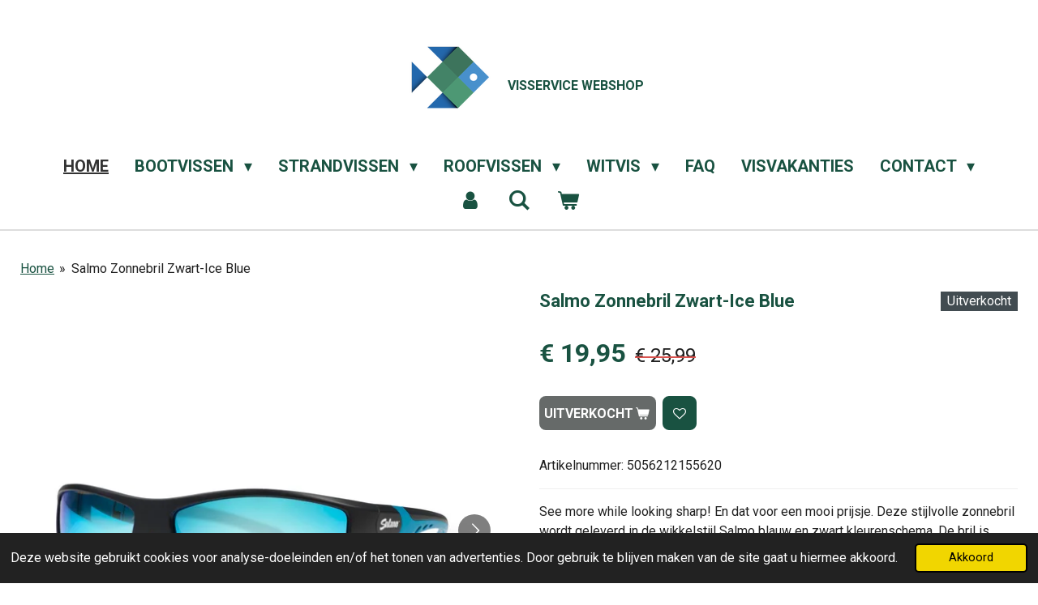

--- FILE ---
content_type: text/html; charset=UTF-8
request_url: https://www.visservicewebshop.nl/product/10395468/salmo-zonnebril-zwart-ice-blue
body_size: 16843
content:
<!DOCTYPE html>
<html lang="nl">
    <head>
        <meta http-equiv="Content-Type" content="text/html; charset=utf-8">
        <meta name="viewport" content="width=device-width, initial-scale=1.0, maximum-scale=5.0">
        <meta http-equiv="X-UA-Compatible" content="IE=edge">
        <link rel="canonical" href="https://www.visservicewebshop.nl/product/10395468/salmo-zonnebril-zwart-ice-blue">
        <link rel="sitemap" type="application/xml" href="https://www.visservicewebshop.nl/sitemap.xml">
        <meta property="og:title" content="Salmo Zonnebril Zwart-Ice Blue | Visservice Webshop">
        <meta property="og:url" content="https://www.visservicewebshop.nl/product/10395468/salmo-zonnebril-zwart-ice-blue">
        <base href="https://www.visservicewebshop.nl/">
        <meta name="description" property="og:description" content="See more while looking sharp! En dat voor een mooi prijsje. Deze stijlvolle zonnebril wordt geleverd in de wikkelstijl Salmo blauw en zwart kleurenschema. De bril is voorzien van TAC gepolariseerde, slagvaste lenzen in ijsblauwe afwerking en biedt UV400 bescherming. Het geheel wordt geleverd met microvezel schoonmaakdoekjein een EVA-beschermhoes&amp;nbsp;">
                <script nonce="a5185185b47b25e3a3553da9387ad40f">
            
            window.JOUWWEB = window.JOUWWEB || {};
            window.JOUWWEB.application = window.JOUWWEB.application || {};
            window.JOUWWEB.application = {"backends":[{"domain":"jouwweb.nl","freeDomain":"jouwweb.site"},{"domain":"webador.com","freeDomain":"webadorsite.com"},{"domain":"webador.de","freeDomain":"webadorsite.com"},{"domain":"webador.fr","freeDomain":"webadorsite.com"},{"domain":"webador.es","freeDomain":"webadorsite.com"},{"domain":"webador.it","freeDomain":"webadorsite.com"},{"domain":"jouwweb.be","freeDomain":"jouwweb.site"},{"domain":"webador.ie","freeDomain":"webadorsite.com"},{"domain":"webador.co.uk","freeDomain":"webadorsite.com"},{"domain":"webador.at","freeDomain":"webadorsite.com"},{"domain":"webador.be","freeDomain":"webadorsite.com"},{"domain":"webador.ch","freeDomain":"webadorsite.com"},{"domain":"webador.ch","freeDomain":"webadorsite.com"},{"domain":"webador.mx","freeDomain":"webadorsite.com"},{"domain":"webador.com","freeDomain":"webadorsite.com"},{"domain":"webador.dk","freeDomain":"webadorsite.com"},{"domain":"webador.se","freeDomain":"webadorsite.com"},{"domain":"webador.no","freeDomain":"webadorsite.com"},{"domain":"webador.fi","freeDomain":"webadorsite.com"},{"domain":"webador.ca","freeDomain":"webadorsite.com"},{"domain":"webador.ca","freeDomain":"webadorsite.com"},{"domain":"webador.pl","freeDomain":"webadorsite.com"},{"domain":"webador.com.au","freeDomain":"webadorsite.com"},{"domain":"webador.nz","freeDomain":"webadorsite.com"}],"editorLocale":"nl-NL","editorTimezone":"Europe\/Amsterdam","editorLanguage":"nl","analytics4TrackingId":"G-E6PZPGE4QM","analyticsDimensions":[],"backendDomain":"www.jouwweb.nl","backendShortDomain":"jouwweb.nl","backendKey":"jouwweb-nl","freeWebsiteDomain":"jouwweb.site","noSsl":false,"build":{"reference":"a8e82f1"},"linkHostnames":["www.jouwweb.nl","www.webador.com","www.webador.de","www.webador.fr","www.webador.es","www.webador.it","www.jouwweb.be","www.webador.ie","www.webador.co.uk","www.webador.at","www.webador.be","www.webador.ch","fr.webador.ch","www.webador.mx","es.webador.com","www.webador.dk","www.webador.se","www.webador.no","www.webador.fi","www.webador.ca","fr.webador.ca","www.webador.pl","www.webador.com.au","www.webador.nz"],"assetsUrl":"https:\/\/assets.jwwb.nl","loginUrl":"https:\/\/www.jouwweb.nl\/inloggen","publishUrl":"https:\/\/www.jouwweb.nl\/v2\/website\/1498310\/publish-proxy","adminUserOrIp":false,"pricing":{"plans":{"lite":{"amount":"700","currency":"EUR"},"pro":{"amount":"1200","currency":"EUR"},"business":{"amount":"2400","currency":"EUR"}},"yearlyDiscount":{"price":{"amount":"4800","currency":"EUR"},"ratio":0.17,"percent":"17%","discountPrice":{"amount":"4800","currency":"EUR"},"termPricePerMonth":{"amount":"2400","currency":"EUR"},"termPricePerYear":{"amount":"24000","currency":"EUR"}}},"hcUrl":{"add-product-variants":"https:\/\/help.jouwweb.nl\/hc\/nl\/articles\/28594307773201","basic-vs-advanced-shipping":"https:\/\/help.jouwweb.nl\/hc\/nl\/articles\/28594268794257","html-in-head":"https:\/\/help.jouwweb.nl\/hc\/nl\/articles\/28594336422545","link-domain-name":"https:\/\/help.jouwweb.nl\/hc\/nl\/articles\/28594325307409","optimize-for-mobile":"https:\/\/help.jouwweb.nl\/hc\/nl\/articles\/28594312927121","seo":"https:\/\/help.jouwweb.nl\/hc\/nl\/sections\/28507243966737","transfer-domain-name":"https:\/\/help.jouwweb.nl\/hc\/nl\/articles\/28594325232657","website-not-secure":"https:\/\/help.jouwweb.nl\/hc\/nl\/articles\/28594252935825"}};
            window.JOUWWEB.brand = {"type":"jouwweb","name":"JouwWeb","domain":"JouwWeb.nl","supportEmail":"support@jouwweb.nl"};
                    
                window.JOUWWEB = window.JOUWWEB || {};
                window.JOUWWEB.websiteRendering = {"locale":"nl-NL","timezone":"Europe\/Amsterdam","routes":{"api\/upload\/product-field":"\/_api\/upload\/product-field","checkout\/cart":"\/winkelwagen","payment":"\/bestelling-afronden\/:publicOrderId","payment\/forward":"\/bestelling-afronden\/:publicOrderId\/forward","public-order":"\/bestelling\/:publicOrderId","checkout\/authorize":"\/winkelwagen\/authorize\/:gateway","wishlist":"\/verlanglijst"}};
                                                    window.JOUWWEB.website = {"id":1498310,"locale":"nl-NL","enabled":true,"title":"Visservice Webshop","hasTitle":true,"roleOfLoggedInUser":null,"ownerLocale":"nl-NL","plan":"business","freeWebsiteDomain":"jouwweb.site","backendKey":"jouwweb-nl","currency":"EUR","defaultLocale":"nl-NL","url":"https:\/\/www.visservicewebshop.nl\/","homepageSegmentId":5621936,"category":"webshop","isOffline":false,"isPublished":true,"locales":["nl-NL"],"allowed":{"ads":false,"credits":true,"externalLinks":true,"slideshow":true,"customDefaultSlideshow":true,"hostedAlbums":true,"moderators":true,"mailboxQuota":10,"statisticsVisitors":true,"statisticsDetailed":true,"statisticsMonths":-1,"favicon":true,"password":true,"freeDomains":0,"freeMailAccounts":1,"canUseLanguages":false,"fileUpload":true,"legacyFontSize":false,"webshop":true,"products":-1,"imageText":false,"search":true,"audioUpload":true,"videoUpload":5000,"allowDangerousForms":false,"allowHtmlCode":true,"mobileBar":true,"sidebar":true,"poll":false,"allowCustomForms":true,"allowBusinessListing":true,"allowCustomAnalytics":true,"allowAccountingLink":true,"digitalProducts":true,"sitemapElement":false},"mobileBar":{"enabled":true,"theme":"accent","email":{"active":true,"value":"info@visservicewebshop.nl"},"location":{"active":false},"phone":{"active":true,"value":"+31228782506"},"whatsapp":{"active":false},"social":{"active":false,"network":"facebook"}},"webshop":{"enabled":true,"currency":"EUR","taxEnabled":true,"taxInclusive":true,"vatDisclaimerVisible":false,"orderNotice":"<p>Indien je speciale wensen hebt kun je deze doorgeven via het Opmerkingen-veld in de laatste stap.<\/p>","orderConfirmation":null,"freeShipping":true,"freeShippingAmount":"100.00","shippingDisclaimerVisible":false,"pickupAllowed":true,"couponAllowed":true,"detailsPageAvailable":true,"socialMediaVisible":true,"termsPage":5846555,"termsPageUrl":"\/algemene-voorwaarden","extraTerms":null,"pricingVisible":true,"orderButtonVisible":true,"shippingAdvanced":true,"shippingAdvancedBackEnd":true,"soldOutVisible":false,"backInStockNotificationEnabled":false,"canAddProducts":true,"nextOrderNumber":20260007,"allowedServicePoints":[],"sendcloudConfigured":false,"sendcloudFallbackPublicKey":"a3d50033a59b4a598f1d7ce7e72aafdf","taxExemptionAllowed":false,"invoiceComment":null,"emptyCartVisible":true,"minimumOrderPrice":null,"productNumbersEnabled":true,"wishlistEnabled":true,"hideTaxOnCart":false},"isTreatedAsWebshop":true};                            window.JOUWWEB.cart = {"products":[],"coupon":null,"shippingCountryCode":null,"shippingChoice":null,"breakdown":[]};                            window.JOUWWEB.scripts = ["website-rendering\/webshop"];                        window.parent.JOUWWEB.colorPalette = window.JOUWWEB.colorPalette;
        </script>
                    <meta name="robots" content="noindex,nofollow">
                <title>Salmo Zonnebril Zwart-Ice Blue | Visservice Webshop</title>
                                            <link href="https://primary.jwwb.nl/public/z/x/g/temp-muvzsajinvgvsbmixghq/touch-icon-iphone.png?bust=1605031090" rel="apple-touch-icon" sizes="60x60">                                                <link href="https://primary.jwwb.nl/public/z/x/g/temp-muvzsajinvgvsbmixghq/touch-icon-ipad.png?bust=1605031090" rel="apple-touch-icon" sizes="76x76">                                                <link href="https://primary.jwwb.nl/public/z/x/g/temp-muvzsajinvgvsbmixghq/touch-icon-iphone-retina.png?bust=1605031090" rel="apple-touch-icon" sizes="120x120">                                                <link href="https://primary.jwwb.nl/public/z/x/g/temp-muvzsajinvgvsbmixghq/touch-icon-ipad-retina.png?bust=1605031090" rel="apple-touch-icon" sizes="152x152">                                                <link href="https://primary.jwwb.nl/public/z/x/g/temp-muvzsajinvgvsbmixghq/favicon.png?bust=1605031090" rel="shortcut icon">                                                <link href="https://primary.jwwb.nl/public/z/x/g/temp-muvzsajinvgvsbmixghq/favicon.png?bust=1605031090" rel="icon">                                        <meta property="og:image" content="https&#x3A;&#x2F;&#x2F;primary.jwwb.nl&#x2F;public&#x2F;z&#x2F;x&#x2F;g&#x2F;temp-muvzsajinvgvsbmixghq&#x2F;y6xthh&#x2F;20210601145100-d6d84e1d.jpg&#x3F;enable-io&#x3D;true&amp;enable&#x3D;upscale&amp;fit&#x3D;bounds&amp;width&#x3D;1200">
                    <meta property="og:image" content="https&#x3A;&#x2F;&#x2F;primary.jwwb.nl&#x2F;public&#x2F;z&#x2F;x&#x2F;g&#x2F;temp-muvzsajinvgvsbmixghq&#x2F;9lzsmu&#x2F;20210601144832-6ad6d9f6.jpg&#x3F;enable-io&#x3D;true&amp;enable&#x3D;upscale&amp;fit&#x3D;bounds&amp;width&#x3D;1200">
                    <meta property="og:image" content="https&#x3A;&#x2F;&#x2F;primary.jwwb.nl&#x2F;public&#x2F;z&#x2F;x&#x2F;g&#x2F;temp-muvzsajinvgvsbmixghq&#x2F;n0t3id&#x2F;20210601145345-b903b12b.jpg&#x3F;enable-io&#x3D;true&amp;enable&#x3D;upscale&amp;fit&#x3D;bounds&amp;width&#x3D;1200">
                    <meta property="og:image" content="https&#x3A;&#x2F;&#x2F;primary.jwwb.nl&#x2F;public&#x2F;z&#x2F;x&#x2F;g&#x2F;temp-muvzsajinvgvsbmixghq&#x2F;i2qmxb&#x2F;20210601145449-b7f29b9e.jpg&#x3F;enable-io&#x3D;true&amp;enable&#x3D;upscale&amp;fit&#x3D;bounds&amp;width&#x3D;1200">
                    <meta property="og:image" content="https&#x3A;&#x2F;&#x2F;primary.jwwb.nl&#x2F;public&#x2F;z&#x2F;x&#x2F;g&#x2F;temp-muvzsajinvgvsbmixghq&#x2F;dq0vgh&#x2F;ideal-logo-1024.png">
                    <meta property="og:image" content="https&#x3A;&#x2F;&#x2F;primary.jwwb.nl&#x2F;public&#x2F;z&#x2F;x&#x2F;g&#x2F;temp-muvzsajinvgvsbmixghq&#x2F;0gudg2&#x2F;Thuiswinkel_Waarborg_Kleur_Horizontaal.png">
                                    <meta name="twitter:card" content="summary_large_image">
                        <meta property="twitter:image" content="https&#x3A;&#x2F;&#x2F;primary.jwwb.nl&#x2F;public&#x2F;z&#x2F;x&#x2F;g&#x2F;temp-muvzsajinvgvsbmixghq&#x2F;y6xthh&#x2F;20210601145100-d6d84e1d.jpg&#x3F;enable-io&#x3D;true&amp;enable&#x3D;upscale&amp;fit&#x3D;bounds&amp;width&#x3D;1200">
                                                    <!-- Google Tag Manager -->
<script>(function(w,d,s,l,i){w[l]=w[l]||[];w[l].push({'gtm.start':
new Date().getTime(),event:'gtm.js'});var f=d.getElementsByTagName(s)[0],
j=d.createElement(s),dl=l!='dataLayer'?'&l='+l:'';j.async=true;j.src=
'https://www.googletagmanager.com/gtm.js?id='+i+dl;f.parentNode.insertBefore(j,f);
})(window,document,'script','dataLayer','GTM-PNJTFVF');</script><!-- End Google Tag Manager --><meta name="google-site-verification" content="3mkX7ydxPnggDlDWgCgc9kic-aPpKgt5BYM-hzg_zWg">                            <script src="https://www.googletagmanager.com/gtag/js?id=UA-181357932-1" nonce="a5185185b47b25e3a3553da9387ad40f" data-turbo-track="reload" async></script>
<script src="https://plausible.io/js/script.manual.js" nonce="a5185185b47b25e3a3553da9387ad40f" data-turbo-track="reload" defer data-domain="shard10.jouwweb.nl"></script>
<link rel="stylesheet" type="text/css" href="https://gfonts.jwwb.nl/css?display=fallback&amp;family=Roboto%3A400%2C700%2C400italic%2C700italic" nonce="a5185185b47b25e3a3553da9387ad40f" data-turbo-track="dynamic">
<script src="https://assets.jwwb.nl/assets/build/website-rendering/nl-NL.js?bust=af8dcdef13a1895089e9" nonce="a5185185b47b25e3a3553da9387ad40f" data-turbo-track="reload" defer></script>
<script src="https://assets.jwwb.nl/assets/website-rendering/runtime.cee983c75391f900fb05.js?bust=4ce5de21b577bc4120dd" nonce="a5185185b47b25e3a3553da9387ad40f" data-turbo-track="reload" defer></script>
<script src="https://assets.jwwb.nl/assets/website-rendering/812.881ee67943804724d5af.js?bust=78ab7ad7d6392c42d317" nonce="a5185185b47b25e3a3553da9387ad40f" data-turbo-track="reload" defer></script>
<script src="https://assets.jwwb.nl/assets/website-rendering/main.6f3b76e6daa809beb5d3.js?bust=4fe49ad11687c7986bba" nonce="a5185185b47b25e3a3553da9387ad40f" data-turbo-track="reload" defer></script>
<link rel="preload" href="https://assets.jwwb.nl/assets/website-rendering/styles.b83234e565c3f5d36f30.css?bust=04d802c8a3278e841c1d" as="style">
<link rel="preload" href="https://assets.jwwb.nl/assets/website-rendering/fonts/icons-website-rendering/font/website-rendering.woff2?bust=bd2797014f9452dadc8e" as="font" crossorigin>
<link rel="preconnect" href="https://gfonts.jwwb.nl">
<link rel="stylesheet" type="text/css" href="https://assets.jwwb.nl/assets/website-rendering/styles.b83234e565c3f5d36f30.css?bust=04d802c8a3278e841c1d" nonce="a5185185b47b25e3a3553da9387ad40f" data-turbo-track="dynamic">
<link rel="preconnect" href="https://assets.jwwb.nl">
<link rel="preconnect" href="https://www.google-analytics.com">
<link rel="stylesheet" type="text/css" href="https://primary.jwwb.nl/public/z/x/g/temp-muvzsajinvgvsbmixghq/style.css?bust=1768827348" nonce="a5185185b47b25e3a3553da9387ad40f" data-turbo-track="dynamic">    </head>
    <body
        id="top"
        class="jw-is-no-slideshow jw-header-is-image-text jw-is-segment-product jw-is-frontend jw-is-no-sidebar jw-is-no-messagebar jw-is-no-touch-device jw-is-no-mobile"
                                    data-jouwweb-page="10395468"
                                                data-jouwweb-segment-id="10395468"
                                                data-jouwweb-segment-type="product"
                                                data-template-threshold="960"
                                                data-template-name="fresh"
                            itemscope
        itemtype="https://schema.org/Product"
    >
                                    <meta itemprop="url" content="https://www.visservicewebshop.nl/product/10395468/salmo-zonnebril-zwart-ice-blue">
        <a href="#main-content" class="jw-skip-link">
            Ga direct naar de hoofdinhoud        </a>
        <div class="jw-background"></div>
        <div class="jw-body">
            <div class="jw-mobile-menu jw-mobile-is-text js-mobile-menu">
            <button
            type="button"
            class="jw-mobile-menu__button jw-mobile-toggle"
            aria-label="Open / sluit menu"
        >
            <span class="jw-icon-burger"></span>
        </button>
        <div class="jw-mobile-header jw-mobile-header--image-text">
        <a            class="jw-mobile-header-content"
                            href="/"
                        >
                            <img class="jw-mobile-logo jw-mobile-logo--square" src="https://primary.jwwb.nl/public/z/x/g/temp-muvzsajinvgvsbmixghq/1si6zu/image-17.png?enable-io=true&amp;enable=upscale&amp;height=70" srcset="https://primary.jwwb.nl/public/z/x/g/temp-muvzsajinvgvsbmixghq/1si6zu/image-17.png?enable-io=true&amp;enable=upscale&amp;height=70 1x, https://primary.jwwb.nl/public/z/x/g/temp-muvzsajinvgvsbmixghq/1si6zu/image-17.png?enable-io=true&amp;enable=upscale&amp;height=140&amp;quality=70 2x" alt="Visservice Webshop" title="Visservice Webshop">                                        <div class="jw-mobile-text">
                    <span style="display: inline-block; font-size: 16px;"><span style="display: inline-block; font-size: 16px;"> <span style="color: #195241;">Visservice Webshop</span> </span></span>                </div>
                    </a>
    </div>

        <a
        href="/winkelwagen"
        class="jw-mobile-menu__button jw-mobile-header-cart"
        aria-label="Bekijk winkelwagen"
    >
        <span class="jw-icon-badge-wrapper">
            <span class="website-rendering-icon-basket" aria-hidden="true"></span>
            <span class="jw-icon-badge hidden" aria-hidden="true"></span>
        </span>
    </a>
    
    </div>
    <div class="jw-mobile-menu-search jw-mobile-menu-search--hidden">
        <form
            action="/zoeken"
            method="get"
            class="jw-mobile-menu-search__box"
        >
            <input
                type="text"
                name="q"
                value=""
                placeholder="Zoeken..."
                class="jw-mobile-menu-search__input"
                aria-label="Zoeken"
            >
            <button type="submit" class="jw-btn jw-btn--style-flat jw-mobile-menu-search__button" aria-label="Zoeken">
                <span class="website-rendering-icon-search" aria-hidden="true"></span>
            </button>
            <button type="button" class="jw-btn jw-btn--style-flat jw-mobile-menu-search__button js-cancel-search" aria-label="Zoekopdracht annuleren">
                <span class="website-rendering-icon-cancel" aria-hidden="true"></span>
            </button>
        </form>
    </div>
            <script nonce="a5185185b47b25e3a3553da9387ad40f">
    JOUWWEB.templateConfig = {
        header: {
            mobileSelector: '.jw-mobile-menu',
            updatePusher: function (headerHeight, state) {
                $('.jw-menu-clone').css('top', headerHeight);
            },
        },
    };
</script>
<div class="wrapper">
    <div class="topmenu">
        <header class="header">
            <div class="topmenu-inner js-topbar-content-container">
                <div class="jw-header-logo">
            <div
    id="jw-header-image-container"
    class="jw-header jw-header-image jw-header-image-toggle"
    style="flex-basis: 140px; max-width: 140px; flex-shrink: 1;"
>
            <a href="/">
        <img id="jw-header-image" data-image-id="32901856" srcset="https://primary.jwwb.nl/public/z/x/g/temp-muvzsajinvgvsbmixghq/1si6zu/image-17.png?enable-io=true&amp;width=140 140w, https://primary.jwwb.nl/public/z/x/g/temp-muvzsajinvgvsbmixghq/1si6zu/image-17.png?enable-io=true&amp;width=280 280w" class="jw-header-image" title="Visservice Webshop" style="" sizes="140px" width="140" height="112" intrinsicsize="140.00 x 112.00" alt="Visservice Webshop">                </a>
    </div>
        <div
    class="jw-header jw-header-title-container jw-header-text jw-header-text-toggle"
    data-stylable="true"
>
    <a        id="jw-header-title"
        class="jw-header-title"
                    href="/"
            >
        <span style="display: inline-block; font-size: 16px;"><span style="display: inline-block; font-size: 16px;"> <span style="color: #195241;">Visservice Webshop</span> </span></span>    </a>
</div>
</div>
                <nav class="jw-menu-copy">
                    <ul
    id="jw-menu"
    class="jw-menu jw-menu-horizontal"
            >
            <li
    class="jw-menu-item jw-menu-is-active"
>
        <a        class="jw-menu-link js-active-menu-item"
        href="/"                                            data-page-link-id="5621936"
                            >
                <span class="">
            Home        </span>
            </a>
                </li>
            <li
    class="jw-menu-item jw-menu-has-submenu"
>
        <a        class="jw-menu-link"
        href="/bootvissen"                                            data-page-link-id="5686053"
                            >
                <span class="">
            Bootvissen        </span>
                    <span class="jw-arrow jw-arrow-toplevel"></span>
            </a>
                    <ul
            class="jw-submenu"
                    >
                            <li
    class="jw-menu-item"
>
        <a        class="jw-menu-link"
        href="/bootvissen/boothengels"                                            data-page-link-id="5686713"
                            >
                <span class="">
            Boothengels        </span>
            </a>
                </li>
                            <li
    class="jw-menu-item"
>
        <a        class="jw-menu-link"
        href="/bootvissen/jigkoppen"                                            data-page-link-id="5686718"
                            >
                <span class="">
            Jigkoppen        </span>
            </a>
                </li>
                            <li
    class="jw-menu-item"
>
        <a        class="jw-menu-link"
        href="/bootvissen/haken"                                            data-page-link-id="5686716"
                            >
                <span class="">
            Haken        </span>
            </a>
                </li>
                            <li
    class="jw-menu-item"
>
        <a        class="jw-menu-link"
        href="/bootvissen/kleinmateriaal"                                            data-page-link-id="5686720"
                            >
                <span class="">
            Kleinmateriaal        </span>
            </a>
                </li>
                            <li
    class="jw-menu-item"
>
        <a        class="jw-menu-link"
        href="/bootvissen/kunstaas"                                            data-page-link-id="5686739"
                            >
                <span class="">
            Kunstaas        </span>
            </a>
                </li>
                            <li
    class="jw-menu-item"
>
        <a        class="jw-menu-link"
        href="/bootvissen/messen"                                            data-page-link-id="5854146"
                            >
                <span class="">
            Messen        </span>
            </a>
                </li>
                            <li
    class="jw-menu-item"
>
        <a        class="jw-menu-link"
        href="/bootvissen/molens"                                            data-page-link-id="5686721"
                            >
                <span class="">
            Molens        </span>
            </a>
                </li>
                            <li
    class="jw-menu-item jw-menu-has-submenu"
>
        <a        class="jw-menu-link"
        href="/bootvissen/onderlijnen"                                            data-page-link-id="5686723"
                            >
                <span class="">
            Onderlijnen        </span>
                    <span class="jw-arrow"></span>
            </a>
                    <ul
            class="jw-submenu"
                    >
                            <li
    class="jw-menu-item"
>
        <a        class="jw-menu-link"
        href="/bootvissen/onderlijnen/makreel-onderlijnen"                                            data-page-link-id="10068249"
                            >
                <span class="">
            Makreel onderlijnen        </span>
            </a>
                </li>
                    </ul>
        </li>
                            <li
    class="jw-menu-item"
>
        <a        class="jw-menu-link"
        href="/bootvissen/pilkers"                                            data-page-link-id="5737497"
                            >
                <span class="">
            Pilkers        </span>
            </a>
                </li>
                            <li
    class="jw-menu-item"
>
        <a        class="jw-menu-link"
        href="/bootvissen/reels"                                            data-page-link-id="5686730"
                            >
                <span class="">
            Reels        </span>
            </a>
                </li>
                            <li
    class="jw-menu-item"
>
        <a        class="jw-menu-link"
        href="/bootvissen/reishengels"                                            data-page-link-id="5686735"
                            >
                <span class="">
            Reishengels        </span>
            </a>
                </li>
                            <li
    class="jw-menu-item"
>
        <a        class="jw-menu-link"
        href="/bootvissen/spinhengels"                                            data-page-link-id="5686742"
                            >
                <span class="">
            Spinhengels        </span>
            </a>
                </li>
                            <li
    class="jw-menu-item"
>
        <a        class="jw-menu-link"
        href="/bootvissen/tangen-scharen"                                            data-page-link-id="5686745"
                            >
                <span class="">
            Tangen &amp; Scharen        </span>
            </a>
                </li>
                            <li
    class="jw-menu-item"
>
        <a        class="jw-menu-link"
        href="/bootvissen/tassen-koffers-foudralen"                                            data-page-link-id="5686749"
                            >
                <span class="">
            Tassen, koffers &amp; foudralen        </span>
            </a>
                </li>
                            <li
    class="jw-menu-item"
>
        <a        class="jw-menu-link"
        href="/bootvissen/visgewichten-lood"                                            data-page-link-id="5686751"
                            >
                <span class="">
            Visgewichten (lood)        </span>
            </a>
                </li>
                            <li
    class="jw-menu-item jw-menu-has-submenu"
>
        <a        class="jw-menu-link"
        href="/bootvissen/vislijnen"                                            data-page-link-id="5686752"
                            >
                <span class="">
            Vislijnen        </span>
                    <span class="jw-arrow"></span>
            </a>
                    <ul
            class="jw-submenu"
                    >
                            <li
    class="jw-menu-item"
>
        <a        class="jw-menu-link"
        href="/bootvissen/vislijnen/opspoelservice"                                            data-page-link-id="10427865"
                            >
                <span class="">
            Opspoelservice        </span>
            </a>
                </li>
                    </ul>
        </li>
                            <li
    class="jw-menu-item"
>
        <a        class="jw-menu-link"
        href="/bootvissen/zeebaarshengels"                                            data-page-link-id="5750634"
                            >
                <span class="">
            Zeebaarshengels        </span>
            </a>
                </li>
                            <li
    class="jw-menu-item"
>
        <a        class="jw-menu-link"
        href="/bootvissen/overige"                                            data-page-link-id="5686754"
                            >
                <span class="">
            Overige        </span>
            </a>
                </li>
                    </ul>
        </li>
            <li
    class="jw-menu-item jw-menu-has-submenu"
>
        <a        class="jw-menu-link"
        href="/strandvissen"                                            data-page-link-id="5754224"
                            >
                <span class="">
            Strandvissen        </span>
                    <span class="jw-arrow jw-arrow-toplevel"></span>
            </a>
                    <ul
            class="jw-submenu"
                    >
                            <li
    class="jw-menu-item"
>
        <a        class="jw-menu-link"
        href="/strandvissen/haken-1"                                            data-page-link-id="5776463"
                            >
                <span class="">
            Haken        </span>
            </a>
                </li>
                            <li
    class="jw-menu-item"
>
        <a        class="jw-menu-link"
        href="/strandvissen/hengelsteunen"                                            data-page-link-id="5776467"
                            >
                <span class="">
            Hengelsteunen        </span>
            </a>
                </li>
                            <li
    class="jw-menu-item"
>
        <a        class="jw-menu-link"
        href="/strandvissen/messen-1"                                            data-page-link-id="5854148"
                            >
                <span class="">
            Messen        </span>
            </a>
                </li>
                            <li
    class="jw-menu-item"
>
        <a        class="jw-menu-link"
        href="/strandvissen/jigkoppen-1"                                            data-page-link-id="5776469"
                            >
                <span class="">
            Jigkoppen        </span>
            </a>
                </li>
                            <li
    class="jw-menu-item"
>
        <a        class="jw-menu-link"
        href="/strandvissen/kleinmateriaal-1"                                            data-page-link-id="5776470"
                            >
                <span class="">
            Kleinmateriaal        </span>
            </a>
                </li>
                            <li
    class="jw-menu-item"
>
        <a        class="jw-menu-link"
        href="/strandvissen/kunstaas-1"                                            data-page-link-id="5776472"
                            >
                <span class="">
            Kunstaas        </span>
            </a>
                </li>
                            <li
    class="jw-menu-item"
>
        <a        class="jw-menu-link"
        href="/strandvissen/molens-1"                                            data-page-link-id="5776476"
                            >
                <span class="">
            Molens        </span>
            </a>
                </li>
                            <li
    class="jw-menu-item"
>
        <a        class="jw-menu-link"
        href="/strandvissen/onderlijnen-1"                                            data-page-link-id="5776477"
                            >
                <span class="">
            Onderlijnen        </span>
            </a>
                </li>
                            <li
    class="jw-menu-item"
>
        <a        class="jw-menu-link"
        href="/strandvissen/pilkers-1"                                            data-page-link-id="5776479"
                            >
                <span class="">
            Pilkers        </span>
            </a>
                </li>
                            <li
    class="jw-menu-item"
>
        <a        class="jw-menu-link"
        href="/strandvissen/strandhengels"                                            data-page-link-id="5776482"
                            >
                <span class="">
            Strandhengels        </span>
            </a>
                </li>
                            <li
    class="jw-menu-item"
>
        <a        class="jw-menu-link"
        href="/strandvissen/tangen-en-scharen"                                            data-page-link-id="5776484"
                            >
                <span class="">
            Tangen en scharen        </span>
            </a>
                </li>
                            <li
    class="jw-menu-item"
>
        <a        class="jw-menu-link"
        href="/strandvissen/tassen-koffers-en-foudralen"                                            data-page-link-id="5776486"
                            >
                <span class="">
            Tassen, koffers en foudralen        </span>
            </a>
                </li>
                            <li
    class="jw-menu-item"
>
        <a        class="jw-menu-link"
        href="/strandvissen/visgewichten-lood-1"                                            data-page-link-id="5776488"
                            >
                <span class="">
            Visgewichten (lood)        </span>
            </a>
                </li>
                            <li
    class="jw-menu-item"
>
        <a        class="jw-menu-link"
        href="/strandvissen/vislijnen-1"                                            data-page-link-id="5776489"
                            >
                <span class="">
            Vislijnen        </span>
            </a>
                </li>
                            <li
    class="jw-menu-item"
>
        <a        class="jw-menu-link"
        href="/strandvissen/zeebaarshengels-1"                                            data-page-link-id="5776492"
                            >
                <span class="">
            Zeebaarshengels        </span>
            </a>
                </li>
                            <li
    class="jw-menu-item"
>
        <a        class="jw-menu-link"
        href="/strandvissen/overige-1"                                            data-page-link-id="5776493"
                            >
                <span class="">
            Overige        </span>
            </a>
                </li>
                    </ul>
        </li>
            <li
    class="jw-menu-item jw-menu-has-submenu"
>
        <a        class="jw-menu-link"
        href="/roofvissen"                                            data-page-link-id="16349796"
                            >
                <span class="">
            Roofvissen        </span>
                    <span class="jw-arrow jw-arrow-toplevel"></span>
            </a>
                    <ul
            class="jw-submenu"
                    >
                            <li
    class="jw-menu-item"
>
        <a        class="jw-menu-link"
        href="/roofvissen/dobbers-1"                                            data-page-link-id="16349572"
                            >
                <span class="">
            Dobbers        </span>
            </a>
                </li>
                            <li
    class="jw-menu-item"
>
        <a        class="jw-menu-link"
        href="/roofvissen/haken-2"                                            data-page-link-id="16349579"
                            >
                <span class="">
            Haken        </span>
            </a>
                </li>
                            <li
    class="jw-menu-item"
>
        <a        class="jw-menu-link"
        href="/roofvissen/hengels-2"                                            data-page-link-id="16363282"
                            >
                <span class="">
            Hengels        </span>
            </a>
                </li>
                            <li
    class="jw-menu-item"
>
        <a        class="jw-menu-link"
        href="/roofvissen/kleinmateriaal-3"                                            data-page-link-id="16349592"
                            >
                <span class="">
            Kleinmateriaal        </span>
            </a>
                </li>
                            <li
    class="jw-menu-item"
>
        <a        class="jw-menu-link"
        href="/roofvissen/koffers-1"                                            data-page-link-id="16349599"
                            >
                <span class="">
            Koffers        </span>
            </a>
                </li>
                            <li
    class="jw-menu-item jw-menu-has-submenu"
>
        <a        class="jw-menu-link"
        href="/roofvissen/kunstaas-2"                                            data-page-link-id="16349616"
                            >
                <span class="">
            Kunstaas        </span>
                    <span class="jw-arrow"></span>
            </a>
                    <ul
            class="jw-submenu"
                    >
                            <li
    class="jw-menu-item"
>
        <a        class="jw-menu-link"
        href="/roofvissen/kunstaas-2/hardbaits"                                            data-page-link-id="16349621"
                            >
                <span class="">
            Hardbaits        </span>
            </a>
                </li>
                            <li
    class="jw-menu-item"
>
        <a        class="jw-menu-link"
        href="/roofvissen/kunstaas-2/softbaits"                                            data-page-link-id="16349626"
                            >
                <span class="">
            Softbaits        </span>
            </a>
                </li>
                            <li
    class="jw-menu-item"
>
        <a        class="jw-menu-link"
        href="/roofvissen/kunstaas-2/spinners-lepels"                                            data-page-link-id="16349627"
                            >
                <span class="">
            Spinners &amp; lepels        </span>
            </a>
                </li>
                            <li
    class="jw-menu-item"
>
        <a        class="jw-menu-link"
        href="/roofvissen/kunstaas-2/natuurlijk-aas"                                            data-page-link-id="25916405"
                            >
                <span class="">
            Natuurlijk aas        </span>
            </a>
                </li>
                    </ul>
        </li>
                            <li
    class="jw-menu-item"
>
        <a        class="jw-menu-link"
        href="/roofvissen/lood-en-jigheads"                                            data-page-link-id="16363310"
                            >
                <span class="">
            Lood en jigheads        </span>
            </a>
                </li>
                            <li
    class="jw-menu-item"
>
        <a        class="jw-menu-link"
        href="/roofvissen/molens-2"                                            data-page-link-id="17292842"
                            >
                <span class="">
            Molens        </span>
            </a>
                </li>
                            <li
    class="jw-menu-item"
>
        <a        class="jw-menu-link"
        href="/roofvissen/tangen-en-scharen-2"                                            data-page-link-id="16363770"
                            >
                <span class="">
            Tangen en scharen        </span>
            </a>
                </li>
                            <li
    class="jw-menu-item"
>
        <a        class="jw-menu-link"
        href="/roofvissen/vislijn-1"                                            data-page-link-id="16363264"
                            >
                <span class="">
            Vislijn        </span>
            </a>
                </li>
                            <li
    class="jw-menu-item"
>
        <a        class="jw-menu-link"
        href="/roofvissen/overigen"                                            data-page-link-id="16349635"
                            >
                <span class="">
            Overigen        </span>
            </a>
                </li>
                    </ul>
        </li>
            <li
    class="jw-menu-item jw-menu-has-submenu"
>
        <a        class="jw-menu-link"
        href="/witvis"                                            data-page-link-id="16349261"
                            >
                <span class="">
            Witvis        </span>
                    <span class="jw-arrow jw-arrow-toplevel"></span>
            </a>
                    <ul
            class="jw-submenu"
                    >
                            <li
    class="jw-menu-item"
>
        <a        class="jw-menu-link"
        href="/witvis/dobbers"                                            data-page-link-id="16349333"
                            >
                <span class="">
            Dobbers        </span>
            </a>
                </li>
                            <li
    class="jw-menu-item"
>
        <a        class="jw-menu-link"
        href="/witvis/hengels"                                            data-page-link-id="16349346"
                            >
                <span class="">
            Hengels        </span>
            </a>
                </li>
                            <li
    class="jw-menu-item"
>
        <a        class="jw-menu-link"
        href="/witvis/kleinmateriaal-2"                                            data-page-link-id="16349359"
                            >
                <span class="">
            Kleinmateriaal        </span>
            </a>
                </li>
                            <li
    class="jw-menu-item"
>
        <a        class="jw-menu-link"
        href="/witvis/koffers"                                            data-page-link-id="16349350"
                            >
                <span class="">
            Koffers        </span>
            </a>
                </li>
                            <li
    class="jw-menu-item"
>
        <a        class="jw-menu-link"
        href="/witvis/tangen-en-scharen-1"                                            data-page-link-id="16349354"
                            >
                <span class="">
            Tangen en scharen        </span>
            </a>
                </li>
                            <li
    class="jw-menu-item"
>
        <a        class="jw-menu-link"
        href="/witvis/vislijn"                                            data-page-link-id="16349380"
                            >
                <span class="">
            Vislijn        </span>
            </a>
                </li>
                    </ul>
        </li>
            <li
    class="jw-menu-item"
>
        <a        class="jw-menu-link"
        href="/faq"                                            data-page-link-id="6432754"
                            >
                <span class="">
            FAQ        </span>
            </a>
                </li>
            <li
    class="jw-menu-item"
>
        <a        class="jw-menu-link"
        href="https://www.visservice.nl"                    target="_blank"
                            rel="noopener"
                                            data-link-id="5839272"
                    >
                <span class="">
            Visvakanties        </span>
            </a>
                </li>
            <li
    class="jw-menu-item jw-menu-has-submenu"
>
        <a        class="jw-menu-link"
        href="/contact"                                            data-page-link-id="5823419"
                            >
                <span class="">
            Contact        </span>
                    <span class="jw-arrow jw-arrow-toplevel"></span>
            </a>
                    <ul
            class="jw-submenu"
                    >
                            <li
    class="jw-menu-item jw-menu-has-submenu"
>
        <a        class="jw-menu-link"
        href="/contact/agenda-evenementen"                                            data-page-link-id="17921251"
                            >
                <span class="">
            Agenda - evenementen        </span>
                    <span class="jw-arrow"></span>
            </a>
                    <ul
            class="jw-submenu"
                    >
                            <li
    class="jw-menu-item"
>
        <a        class="jw-menu-link"
        href="/contact/agenda-evenementen/vissen-op-pike-rondom-andijk"                                            data-page-link-id="17921644"
                            >
                <span class="">
            Vissen op Pike rondom Andijk        </span>
            </a>
                </li>
                    </ul>
        </li>
                    </ul>
        </li>
            <li
    class="jw-menu-item"
>
        <a        class="jw-menu-link jw-menu-link--icon"
        href="/account"                                                            title="Account"
            >
                                <span class="website-rendering-icon-user"></span>
                            <span class="hidden-desktop-horizontal-menu">
            Account        </span>
            </a>
                </li>
            <li
    class="jw-menu-item jw-menu-search-item"
>
        <button        class="jw-menu-link jw-menu-link--icon jw-text-button"
                                                                    title="Zoeken"
            >
                                <span class="website-rendering-icon-search"></span>
                            <span class="hidden-desktop-horizontal-menu">
            Zoeken        </span>
            </button>
                
            <div class="jw-popover-container jw-popover-container--inline is-hidden">
                <div class="jw-popover-backdrop"></div>
                <div class="jw-popover">
                    <div class="jw-popover__arrow"></div>
                    <div class="jw-popover__content jw-section-white">
                        <form  class="jw-search" action="/zoeken" method="get">
                            
                            <input class="jw-search__input" type="text" name="q" value="" placeholder="Zoeken..." aria-label="Zoeken" >
                            <button class="jw-search__submit" type="submit" aria-label="Zoeken">
                                <span class="website-rendering-icon-search" aria-hidden="true"></span>
                            </button>
                        </form>
                    </div>
                </div>
            </div>
                        </li>
            <li
    class="jw-menu-item jw-menu-wishlist-item js-menu-wishlist-item jw-menu-wishlist-item--hidden"
>
        <a        class="jw-menu-link jw-menu-link--icon"
        href="/verlanglijst"                                                            title="Verlanglijst"
            >
                                    <span class="jw-icon-badge-wrapper">
                        <span class="website-rendering-icon-heart"></span>
                                            <span class="jw-icon-badge hidden">
                    0                </span>
                            <span class="hidden-desktop-horizontal-menu">
            Verlanglijst        </span>
            </a>
                </li>
            <li
    class="jw-menu-item js-menu-cart-item "
>
        <a        class="jw-menu-link jw-menu-link--icon"
        href="/winkelwagen"                                                            title="Winkelwagen"
            >
                                    <span class="jw-icon-badge-wrapper">
                        <span class="website-rendering-icon-basket"></span>
                                            <span class="jw-icon-badge hidden">
                    0                </span>
                            <span class="hidden-desktop-horizontal-menu">
            Winkelwagen        </span>
            </a>
                </li>
    
    </ul>

    <script nonce="a5185185b47b25e3a3553da9387ad40f" id="jw-mobile-menu-template" type="text/template">
        <ul id="jw-menu" class="jw-menu jw-menu-horizontal jw-menu-spacing--mobile-bar">
                            <li
    class="jw-menu-item jw-menu-search-item"
>
                
                 <li class="jw-menu-item jw-mobile-menu-search-item">
                    <form class="jw-search" action="/zoeken" method="get">
                        <input class="jw-search__input" type="text" name="q" value="" placeholder="Zoeken..." aria-label="Zoeken">
                        <button class="jw-search__submit" type="submit" aria-label="Zoeken">
                            <span class="website-rendering-icon-search" aria-hidden="true"></span>
                        </button>
                    </form>
                </li>
                        </li>
                            <li
    class="jw-menu-item jw-menu-is-active"
>
        <a        class="jw-menu-link js-active-menu-item"
        href="/"                                            data-page-link-id="5621936"
                            >
                <span class="">
            Home        </span>
            </a>
                </li>
                            <li
    class="jw-menu-item jw-menu-has-submenu"
>
        <a        class="jw-menu-link"
        href="/bootvissen"                                            data-page-link-id="5686053"
                            >
                <span class="">
            Bootvissen        </span>
                    <span class="jw-arrow jw-arrow-toplevel"></span>
            </a>
                    <ul
            class="jw-submenu"
                    >
                            <li
    class="jw-menu-item"
>
        <a        class="jw-menu-link"
        href="/bootvissen/boothengels"                                            data-page-link-id="5686713"
                            >
                <span class="">
            Boothengels        </span>
            </a>
                </li>
                            <li
    class="jw-menu-item"
>
        <a        class="jw-menu-link"
        href="/bootvissen/jigkoppen"                                            data-page-link-id="5686718"
                            >
                <span class="">
            Jigkoppen        </span>
            </a>
                </li>
                            <li
    class="jw-menu-item"
>
        <a        class="jw-menu-link"
        href="/bootvissen/haken"                                            data-page-link-id="5686716"
                            >
                <span class="">
            Haken        </span>
            </a>
                </li>
                            <li
    class="jw-menu-item"
>
        <a        class="jw-menu-link"
        href="/bootvissen/kleinmateriaal"                                            data-page-link-id="5686720"
                            >
                <span class="">
            Kleinmateriaal        </span>
            </a>
                </li>
                            <li
    class="jw-menu-item"
>
        <a        class="jw-menu-link"
        href="/bootvissen/kunstaas"                                            data-page-link-id="5686739"
                            >
                <span class="">
            Kunstaas        </span>
            </a>
                </li>
                            <li
    class="jw-menu-item"
>
        <a        class="jw-menu-link"
        href="/bootvissen/messen"                                            data-page-link-id="5854146"
                            >
                <span class="">
            Messen        </span>
            </a>
                </li>
                            <li
    class="jw-menu-item"
>
        <a        class="jw-menu-link"
        href="/bootvissen/molens"                                            data-page-link-id="5686721"
                            >
                <span class="">
            Molens        </span>
            </a>
                </li>
                            <li
    class="jw-menu-item jw-menu-has-submenu"
>
        <a        class="jw-menu-link"
        href="/bootvissen/onderlijnen"                                            data-page-link-id="5686723"
                            >
                <span class="">
            Onderlijnen        </span>
                    <span class="jw-arrow"></span>
            </a>
                    <ul
            class="jw-submenu"
                    >
                            <li
    class="jw-menu-item"
>
        <a        class="jw-menu-link"
        href="/bootvissen/onderlijnen/makreel-onderlijnen"                                            data-page-link-id="10068249"
                            >
                <span class="">
            Makreel onderlijnen        </span>
            </a>
                </li>
                    </ul>
        </li>
                            <li
    class="jw-menu-item"
>
        <a        class="jw-menu-link"
        href="/bootvissen/pilkers"                                            data-page-link-id="5737497"
                            >
                <span class="">
            Pilkers        </span>
            </a>
                </li>
                            <li
    class="jw-menu-item"
>
        <a        class="jw-menu-link"
        href="/bootvissen/reels"                                            data-page-link-id="5686730"
                            >
                <span class="">
            Reels        </span>
            </a>
                </li>
                            <li
    class="jw-menu-item"
>
        <a        class="jw-menu-link"
        href="/bootvissen/reishengels"                                            data-page-link-id="5686735"
                            >
                <span class="">
            Reishengels        </span>
            </a>
                </li>
                            <li
    class="jw-menu-item"
>
        <a        class="jw-menu-link"
        href="/bootvissen/spinhengels"                                            data-page-link-id="5686742"
                            >
                <span class="">
            Spinhengels        </span>
            </a>
                </li>
                            <li
    class="jw-menu-item"
>
        <a        class="jw-menu-link"
        href="/bootvissen/tangen-scharen"                                            data-page-link-id="5686745"
                            >
                <span class="">
            Tangen &amp; Scharen        </span>
            </a>
                </li>
                            <li
    class="jw-menu-item"
>
        <a        class="jw-menu-link"
        href="/bootvissen/tassen-koffers-foudralen"                                            data-page-link-id="5686749"
                            >
                <span class="">
            Tassen, koffers &amp; foudralen        </span>
            </a>
                </li>
                            <li
    class="jw-menu-item"
>
        <a        class="jw-menu-link"
        href="/bootvissen/visgewichten-lood"                                            data-page-link-id="5686751"
                            >
                <span class="">
            Visgewichten (lood)        </span>
            </a>
                </li>
                            <li
    class="jw-menu-item jw-menu-has-submenu"
>
        <a        class="jw-menu-link"
        href="/bootvissen/vislijnen"                                            data-page-link-id="5686752"
                            >
                <span class="">
            Vislijnen        </span>
                    <span class="jw-arrow"></span>
            </a>
                    <ul
            class="jw-submenu"
                    >
                            <li
    class="jw-menu-item"
>
        <a        class="jw-menu-link"
        href="/bootvissen/vislijnen/opspoelservice"                                            data-page-link-id="10427865"
                            >
                <span class="">
            Opspoelservice        </span>
            </a>
                </li>
                    </ul>
        </li>
                            <li
    class="jw-menu-item"
>
        <a        class="jw-menu-link"
        href="/bootvissen/zeebaarshengels"                                            data-page-link-id="5750634"
                            >
                <span class="">
            Zeebaarshengels        </span>
            </a>
                </li>
                            <li
    class="jw-menu-item"
>
        <a        class="jw-menu-link"
        href="/bootvissen/overige"                                            data-page-link-id="5686754"
                            >
                <span class="">
            Overige        </span>
            </a>
                </li>
                    </ul>
        </li>
                            <li
    class="jw-menu-item jw-menu-has-submenu"
>
        <a        class="jw-menu-link"
        href="/strandvissen"                                            data-page-link-id="5754224"
                            >
                <span class="">
            Strandvissen        </span>
                    <span class="jw-arrow jw-arrow-toplevel"></span>
            </a>
                    <ul
            class="jw-submenu"
                    >
                            <li
    class="jw-menu-item"
>
        <a        class="jw-menu-link"
        href="/strandvissen/haken-1"                                            data-page-link-id="5776463"
                            >
                <span class="">
            Haken        </span>
            </a>
                </li>
                            <li
    class="jw-menu-item"
>
        <a        class="jw-menu-link"
        href="/strandvissen/hengelsteunen"                                            data-page-link-id="5776467"
                            >
                <span class="">
            Hengelsteunen        </span>
            </a>
                </li>
                            <li
    class="jw-menu-item"
>
        <a        class="jw-menu-link"
        href="/strandvissen/messen-1"                                            data-page-link-id="5854148"
                            >
                <span class="">
            Messen        </span>
            </a>
                </li>
                            <li
    class="jw-menu-item"
>
        <a        class="jw-menu-link"
        href="/strandvissen/jigkoppen-1"                                            data-page-link-id="5776469"
                            >
                <span class="">
            Jigkoppen        </span>
            </a>
                </li>
                            <li
    class="jw-menu-item"
>
        <a        class="jw-menu-link"
        href="/strandvissen/kleinmateriaal-1"                                            data-page-link-id="5776470"
                            >
                <span class="">
            Kleinmateriaal        </span>
            </a>
                </li>
                            <li
    class="jw-menu-item"
>
        <a        class="jw-menu-link"
        href="/strandvissen/kunstaas-1"                                            data-page-link-id="5776472"
                            >
                <span class="">
            Kunstaas        </span>
            </a>
                </li>
                            <li
    class="jw-menu-item"
>
        <a        class="jw-menu-link"
        href="/strandvissen/molens-1"                                            data-page-link-id="5776476"
                            >
                <span class="">
            Molens        </span>
            </a>
                </li>
                            <li
    class="jw-menu-item"
>
        <a        class="jw-menu-link"
        href="/strandvissen/onderlijnen-1"                                            data-page-link-id="5776477"
                            >
                <span class="">
            Onderlijnen        </span>
            </a>
                </li>
                            <li
    class="jw-menu-item"
>
        <a        class="jw-menu-link"
        href="/strandvissen/pilkers-1"                                            data-page-link-id="5776479"
                            >
                <span class="">
            Pilkers        </span>
            </a>
                </li>
                            <li
    class="jw-menu-item"
>
        <a        class="jw-menu-link"
        href="/strandvissen/strandhengels"                                            data-page-link-id="5776482"
                            >
                <span class="">
            Strandhengels        </span>
            </a>
                </li>
                            <li
    class="jw-menu-item"
>
        <a        class="jw-menu-link"
        href="/strandvissen/tangen-en-scharen"                                            data-page-link-id="5776484"
                            >
                <span class="">
            Tangen en scharen        </span>
            </a>
                </li>
                            <li
    class="jw-menu-item"
>
        <a        class="jw-menu-link"
        href="/strandvissen/tassen-koffers-en-foudralen"                                            data-page-link-id="5776486"
                            >
                <span class="">
            Tassen, koffers en foudralen        </span>
            </a>
                </li>
                            <li
    class="jw-menu-item"
>
        <a        class="jw-menu-link"
        href="/strandvissen/visgewichten-lood-1"                                            data-page-link-id="5776488"
                            >
                <span class="">
            Visgewichten (lood)        </span>
            </a>
                </li>
                            <li
    class="jw-menu-item"
>
        <a        class="jw-menu-link"
        href="/strandvissen/vislijnen-1"                                            data-page-link-id="5776489"
                            >
                <span class="">
            Vislijnen        </span>
            </a>
                </li>
                            <li
    class="jw-menu-item"
>
        <a        class="jw-menu-link"
        href="/strandvissen/zeebaarshengels-1"                                            data-page-link-id="5776492"
                            >
                <span class="">
            Zeebaarshengels        </span>
            </a>
                </li>
                            <li
    class="jw-menu-item"
>
        <a        class="jw-menu-link"
        href="/strandvissen/overige-1"                                            data-page-link-id="5776493"
                            >
                <span class="">
            Overige        </span>
            </a>
                </li>
                    </ul>
        </li>
                            <li
    class="jw-menu-item jw-menu-has-submenu"
>
        <a        class="jw-menu-link"
        href="/roofvissen"                                            data-page-link-id="16349796"
                            >
                <span class="">
            Roofvissen        </span>
                    <span class="jw-arrow jw-arrow-toplevel"></span>
            </a>
                    <ul
            class="jw-submenu"
                    >
                            <li
    class="jw-menu-item"
>
        <a        class="jw-menu-link"
        href="/roofvissen/dobbers-1"                                            data-page-link-id="16349572"
                            >
                <span class="">
            Dobbers        </span>
            </a>
                </li>
                            <li
    class="jw-menu-item"
>
        <a        class="jw-menu-link"
        href="/roofvissen/haken-2"                                            data-page-link-id="16349579"
                            >
                <span class="">
            Haken        </span>
            </a>
                </li>
                            <li
    class="jw-menu-item"
>
        <a        class="jw-menu-link"
        href="/roofvissen/hengels-2"                                            data-page-link-id="16363282"
                            >
                <span class="">
            Hengels        </span>
            </a>
                </li>
                            <li
    class="jw-menu-item"
>
        <a        class="jw-menu-link"
        href="/roofvissen/kleinmateriaal-3"                                            data-page-link-id="16349592"
                            >
                <span class="">
            Kleinmateriaal        </span>
            </a>
                </li>
                            <li
    class="jw-menu-item"
>
        <a        class="jw-menu-link"
        href="/roofvissen/koffers-1"                                            data-page-link-id="16349599"
                            >
                <span class="">
            Koffers        </span>
            </a>
                </li>
                            <li
    class="jw-menu-item jw-menu-has-submenu"
>
        <a        class="jw-menu-link"
        href="/roofvissen/kunstaas-2"                                            data-page-link-id="16349616"
                            >
                <span class="">
            Kunstaas        </span>
                    <span class="jw-arrow"></span>
            </a>
                    <ul
            class="jw-submenu"
                    >
                            <li
    class="jw-menu-item"
>
        <a        class="jw-menu-link"
        href="/roofvissen/kunstaas-2/hardbaits"                                            data-page-link-id="16349621"
                            >
                <span class="">
            Hardbaits        </span>
            </a>
                </li>
                            <li
    class="jw-menu-item"
>
        <a        class="jw-menu-link"
        href="/roofvissen/kunstaas-2/softbaits"                                            data-page-link-id="16349626"
                            >
                <span class="">
            Softbaits        </span>
            </a>
                </li>
                            <li
    class="jw-menu-item"
>
        <a        class="jw-menu-link"
        href="/roofvissen/kunstaas-2/spinners-lepels"                                            data-page-link-id="16349627"
                            >
                <span class="">
            Spinners &amp; lepels        </span>
            </a>
                </li>
                            <li
    class="jw-menu-item"
>
        <a        class="jw-menu-link"
        href="/roofvissen/kunstaas-2/natuurlijk-aas"                                            data-page-link-id="25916405"
                            >
                <span class="">
            Natuurlijk aas        </span>
            </a>
                </li>
                    </ul>
        </li>
                            <li
    class="jw-menu-item"
>
        <a        class="jw-menu-link"
        href="/roofvissen/lood-en-jigheads"                                            data-page-link-id="16363310"
                            >
                <span class="">
            Lood en jigheads        </span>
            </a>
                </li>
                            <li
    class="jw-menu-item"
>
        <a        class="jw-menu-link"
        href="/roofvissen/molens-2"                                            data-page-link-id="17292842"
                            >
                <span class="">
            Molens        </span>
            </a>
                </li>
                            <li
    class="jw-menu-item"
>
        <a        class="jw-menu-link"
        href="/roofvissen/tangen-en-scharen-2"                                            data-page-link-id="16363770"
                            >
                <span class="">
            Tangen en scharen        </span>
            </a>
                </li>
                            <li
    class="jw-menu-item"
>
        <a        class="jw-menu-link"
        href="/roofvissen/vislijn-1"                                            data-page-link-id="16363264"
                            >
                <span class="">
            Vislijn        </span>
            </a>
                </li>
                            <li
    class="jw-menu-item"
>
        <a        class="jw-menu-link"
        href="/roofvissen/overigen"                                            data-page-link-id="16349635"
                            >
                <span class="">
            Overigen        </span>
            </a>
                </li>
                    </ul>
        </li>
                            <li
    class="jw-menu-item jw-menu-has-submenu"
>
        <a        class="jw-menu-link"
        href="/witvis"                                            data-page-link-id="16349261"
                            >
                <span class="">
            Witvis        </span>
                    <span class="jw-arrow jw-arrow-toplevel"></span>
            </a>
                    <ul
            class="jw-submenu"
                    >
                            <li
    class="jw-menu-item"
>
        <a        class="jw-menu-link"
        href="/witvis/dobbers"                                            data-page-link-id="16349333"
                            >
                <span class="">
            Dobbers        </span>
            </a>
                </li>
                            <li
    class="jw-menu-item"
>
        <a        class="jw-menu-link"
        href="/witvis/hengels"                                            data-page-link-id="16349346"
                            >
                <span class="">
            Hengels        </span>
            </a>
                </li>
                            <li
    class="jw-menu-item"
>
        <a        class="jw-menu-link"
        href="/witvis/kleinmateriaal-2"                                            data-page-link-id="16349359"
                            >
                <span class="">
            Kleinmateriaal        </span>
            </a>
                </li>
                            <li
    class="jw-menu-item"
>
        <a        class="jw-menu-link"
        href="/witvis/koffers"                                            data-page-link-id="16349350"
                            >
                <span class="">
            Koffers        </span>
            </a>
                </li>
                            <li
    class="jw-menu-item"
>
        <a        class="jw-menu-link"
        href="/witvis/tangen-en-scharen-1"                                            data-page-link-id="16349354"
                            >
                <span class="">
            Tangen en scharen        </span>
            </a>
                </li>
                            <li
    class="jw-menu-item"
>
        <a        class="jw-menu-link"
        href="/witvis/vislijn"                                            data-page-link-id="16349380"
                            >
                <span class="">
            Vislijn        </span>
            </a>
                </li>
                    </ul>
        </li>
                            <li
    class="jw-menu-item"
>
        <a        class="jw-menu-link"
        href="/faq"                                            data-page-link-id="6432754"
                            >
                <span class="">
            FAQ        </span>
            </a>
                </li>
                            <li
    class="jw-menu-item"
>
        <a        class="jw-menu-link"
        href="https://www.visservice.nl"                    target="_blank"
                            rel="noopener"
                                            data-link-id="5839272"
                    >
                <span class="">
            Visvakanties        </span>
            </a>
                </li>
                            <li
    class="jw-menu-item jw-menu-has-submenu"
>
        <a        class="jw-menu-link"
        href="/contact"                                            data-page-link-id="5823419"
                            >
                <span class="">
            Contact        </span>
                    <span class="jw-arrow jw-arrow-toplevel"></span>
            </a>
                    <ul
            class="jw-submenu"
                    >
                            <li
    class="jw-menu-item jw-menu-has-submenu"
>
        <a        class="jw-menu-link"
        href="/contact/agenda-evenementen"                                            data-page-link-id="17921251"
                            >
                <span class="">
            Agenda - evenementen        </span>
                    <span class="jw-arrow"></span>
            </a>
                    <ul
            class="jw-submenu"
                    >
                            <li
    class="jw-menu-item"
>
        <a        class="jw-menu-link"
        href="/contact/agenda-evenementen/vissen-op-pike-rondom-andijk"                                            data-page-link-id="17921644"
                            >
                <span class="">
            Vissen op Pike rondom Andijk        </span>
            </a>
                </li>
                    </ul>
        </li>
                    </ul>
        </li>
                            <li
    class="jw-menu-item"
>
        <a        class="jw-menu-link jw-menu-link--icon"
        href="/account"                                                            title="Account"
            >
                                <span class="website-rendering-icon-user"></span>
                            <span class="hidden-desktop-horizontal-menu">
            Account        </span>
            </a>
                </li>
                            <li
    class="jw-menu-item jw-menu-wishlist-item js-menu-wishlist-item jw-menu-wishlist-item--hidden"
>
        <a        class="jw-menu-link jw-menu-link--icon"
        href="/verlanglijst"                                                            title="Verlanglijst"
            >
                                    <span class="jw-icon-badge-wrapper">
                        <span class="website-rendering-icon-heart"></span>
                                            <span class="jw-icon-badge hidden">
                    0                </span>
                            <span class="hidden-desktop-horizontal-menu">
            Verlanglijst        </span>
            </a>
                </li>
            
                    </ul>
    </script>
                </nav>
            </div>
        </header>
    </div>
    </div>
<div class="main-content">
    
<main id="main-content" class="block-content">
    <div data-section-name="content" class="jw-section jw-section-content jw-responsive">
        <div class="jw-strip jw-strip--default jw-strip--style-color jw-strip--primary jw-strip--color-default jw-strip--padding-start"><div class="jw-strip__content-container"><div class="jw-strip__content jw-responsive">    
                        <nav class="jw-breadcrumbs" aria-label="Kruimelpad"><ol><li><a href="/" class="jw-breadcrumbs__link">Home</a></li><li><span class="jw-breadcrumbs__separator" aria-hidden="true">&raquo;</span><a href="/product/10395468/salmo-zonnebril-zwart-ice-blue" class="jw-breadcrumbs__link jw-breadcrumbs__link--current" aria-current="page">Salmo Zonnebril Zwart-Ice Blue</a></li></ol></nav>    <div
        class="product-page js-product-container"
        data-webshop-product="&#x7B;&quot;id&quot;&#x3A;10395468,&quot;title&quot;&#x3A;&quot;Salmo&#x20;Zonnebril&#x20;Zwart-Ice&#x20;Blue&quot;,&quot;url&quot;&#x3A;&quot;&#x5C;&#x2F;product&#x5C;&#x2F;10395468&#x5C;&#x2F;salmo-zonnebril-zwart-ice-blue&quot;,&quot;variants&quot;&#x3A;&#x5B;&#x7B;&quot;id&quot;&#x3A;34674853,&quot;stock&quot;&#x3A;0,&quot;limited&quot;&#x3A;true,&quot;propertyValueIds&quot;&#x3A;&#x5B;&#x5D;,&quot;productNumber&quot;&#x3A;&quot;5056212155620&quot;&#x7D;&#x5D;,&quot;image&quot;&#x3A;&#x7B;&quot;id&quot;&#x3A;82759220,&quot;url&quot;&#x3A;&quot;https&#x3A;&#x5C;&#x2F;&#x5C;&#x2F;primary.jwwb.nl&#x5C;&#x2F;public&#x5C;&#x2F;z&#x5C;&#x2F;x&#x5C;&#x2F;g&#x5C;&#x2F;temp-muvzsajinvgvsbmixghq&#x5C;&#x2F;20210601145100-d6d84e1d.jpg&quot;,&quot;width&quot;&#x3A;800,&quot;height&quot;&#x3A;534&#x7D;&#x7D;"
        data-is-detail-view="1"
    >
                <div class="product-page__top">
            <h1 class="product-page__heading" itemprop="name">
                Salmo Zonnebril Zwart-Ice Blue            </h1>
            <div class="product-sticker product-sticker--sold-out">Uitverkocht</div>                            <meta itemprop="productID" content="5056212155620">
                    </div>
                                <div class="product-page__image-container">
                <div
                    class="image-gallery"
                    role="group"
                    aria-roledescription="carousel"
                    aria-label="Productafbeeldingen"
                >
                    <div class="image-gallery__main">
                        <div
                            class="image-gallery__slides"
                            aria-live="polite"
                            aria-atomic="false"
                        >
                                                                                            <div
                                    class="image-gallery__slide-container"
                                    role="group"
                                    aria-roledescription="slide"
                                    aria-hidden="false"
                                    aria-label="1 van 4"
                                >
                                    <a
                                        class="image-gallery__slide-item"
                                        href="https://primary.jwwb.nl/public/z/x/g/temp-muvzsajinvgvsbmixghq/y6xthh/20210601145100-d6d84e1d.jpg"
                                        data-width="1919"
                                        data-height="1281"
                                        data-image-id="82759220"
                                        tabindex="0"
                                    >
                                        <div class="image-gallery__slide-image">
                                            <img
                                                                                                    itemprop="image"
                                                    alt="Salmo&#x20;Zonnebril&#x20;Zwart-Ice&#x20;Blue"
                                                                                                src="https://primary.jwwb.nl/public/z/x/g/temp-muvzsajinvgvsbmixghq/20210601145100-d6d84e1d.jpg?enable-io=true&enable=upscale&width=600"
                                                srcset="https://primary.jwwb.nl/public/z/x/g/temp-muvzsajinvgvsbmixghq/y6xthh/20210601145100-d6d84e1d.jpg?enable-io=true&width=600 600w"
                                                sizes="(min-width: 960px) 50vw, 100vw"
                                                width="1919"
                                                height="1281"
                                            >
                                        </div>
                                    </a>
                                </div>
                                                                                            <div
                                    class="image-gallery__slide-container"
                                    role="group"
                                    aria-roledescription="slide"
                                    aria-hidden="true"
                                    aria-label="2 van 4"
                                >
                                    <a
                                        class="image-gallery__slide-item"
                                        href="https://primary.jwwb.nl/public/z/x/g/temp-muvzsajinvgvsbmixghq/9lzsmu/20210601144832-6ad6d9f6.jpg"
                                        data-width="1919"
                                        data-height="1281"
                                        data-image-id="82759221"
                                        tabindex="-1"
                                    >
                                        <div class="image-gallery__slide-image">
                                            <img
                                                                                                    alt=""
                                                                                                src="https://primary.jwwb.nl/public/z/x/g/temp-muvzsajinvgvsbmixghq/20210601144832-6ad6d9f6.jpg?enable-io=true&enable=upscale&width=600"
                                                srcset="https://primary.jwwb.nl/public/z/x/g/temp-muvzsajinvgvsbmixghq/9lzsmu/20210601144832-6ad6d9f6.jpg?enable-io=true&width=600 600w"
                                                sizes="(min-width: 960px) 50vw, 100vw"
                                                width="1919"
                                                height="1281"
                                            >
                                        </div>
                                    </a>
                                </div>
                                                                                            <div
                                    class="image-gallery__slide-container"
                                    role="group"
                                    aria-roledescription="slide"
                                    aria-hidden="true"
                                    aria-label="3 van 4"
                                >
                                    <a
                                        class="image-gallery__slide-item"
                                        href="https://primary.jwwb.nl/public/z/x/g/temp-muvzsajinvgvsbmixghq/n0t3id/20210601145345-b903b12b.jpg"
                                        data-width="1919"
                                        data-height="1281"
                                        data-image-id="82759222"
                                        tabindex="-1"
                                    >
                                        <div class="image-gallery__slide-image">
                                            <img
                                                                                                    alt=""
                                                                                                src="https://primary.jwwb.nl/public/z/x/g/temp-muvzsajinvgvsbmixghq/20210601145345-b903b12b.jpg?enable-io=true&enable=upscale&width=600"
                                                srcset="https://primary.jwwb.nl/public/z/x/g/temp-muvzsajinvgvsbmixghq/n0t3id/20210601145345-b903b12b.jpg?enable-io=true&width=600 600w"
                                                sizes="(min-width: 960px) 50vw, 100vw"
                                                width="1919"
                                                height="1281"
                                            >
                                        </div>
                                    </a>
                                </div>
                                                                                            <div
                                    class="image-gallery__slide-container"
                                    role="group"
                                    aria-roledescription="slide"
                                    aria-hidden="true"
                                    aria-label="4 van 4"
                                >
                                    <a
                                        class="image-gallery__slide-item"
                                        href="https://primary.jwwb.nl/public/z/x/g/temp-muvzsajinvgvsbmixghq/i2qmxb/20210601145449-b7f29b9e.jpg"
                                        data-width="1919"
                                        data-height="1281"
                                        data-image-id="82759226"
                                        tabindex="-1"
                                    >
                                        <div class="image-gallery__slide-image">
                                            <img
                                                                                                    alt=""
                                                                                                src="https://primary.jwwb.nl/public/z/x/g/temp-muvzsajinvgvsbmixghq/20210601145449-b7f29b9e.jpg?enable-io=true&enable=upscale&width=600"
                                                srcset="https://primary.jwwb.nl/public/z/x/g/temp-muvzsajinvgvsbmixghq/i2qmxb/20210601145449-b7f29b9e.jpg?enable-io=true&width=600 600w"
                                                sizes="(min-width: 960px) 50vw, 100vw"
                                                width="1919"
                                                height="1281"
                                            >
                                        </div>
                                    </a>
                                </div>
                                                    </div>
                        <div class="image-gallery__controls">
                            <button
                                type="button"
                                class="image-gallery__control image-gallery__control--prev image-gallery__control--disabled"
                                aria-label="Vorige afbeelding"
                            >
                                <span class="website-rendering-icon-left-open-big"></span>
                            </button>
                            <button
                                type="button"
                                class="image-gallery__control image-gallery__control--next"
                                aria-label="Volgende afbeelding"
                            >
                                <span class="website-rendering-icon-right-open-big"></span>
                            </button>
                        </div>
                    </div>
                                            <div
                            class="image-gallery__thumbnails"
                            role="group"
                            aria-label="Kies afbeelding om weer te geven."
                        >
                                                                                            <a
                                    class="image-gallery__thumbnail-item image-gallery__thumbnail-item--active"
                                    role="button"
                                    aria-disabled="true"
                                    aria-label="1 van 4"
                                    href="https://primary.jwwb.nl/public/z/x/g/temp-muvzsajinvgvsbmixghq/y6xthh/20210601145100-d6d84e1d.jpg"
                                    data-image-id="82759220"
                                >
                                    <div class="image-gallery__thumbnail-image">
                                        <img
                                            srcset="https://primary.jwwb.nl/public/z/x/g/temp-muvzsajinvgvsbmixghq/20210601145100-d6d84e1d.jpg?enable-io=true&enable=upscale&fit=bounds&width=100&height=100 1x, https://primary.jwwb.nl/public/z/x/g/temp-muvzsajinvgvsbmixghq/20210601145100-d6d84e1d.jpg?enable-io=true&enable=upscale&fit=bounds&width=200&height=200 2x"
                                            alt=""
                                            width="100"
                                            height="100"
                                        >
                                    </div>
                                </a>
                                                                                            <a
                                    class="image-gallery__thumbnail-item"
                                    role="button"
                                    aria-disabled="false"
                                    aria-label="2 van 4"
                                    href="https://primary.jwwb.nl/public/z/x/g/temp-muvzsajinvgvsbmixghq/9lzsmu/20210601144832-6ad6d9f6.jpg"
                                    data-image-id="82759221"
                                >
                                    <div class="image-gallery__thumbnail-image">
                                        <img
                                            srcset="https://primary.jwwb.nl/public/z/x/g/temp-muvzsajinvgvsbmixghq/20210601144832-6ad6d9f6.jpg?enable-io=true&enable=upscale&fit=bounds&width=100&height=100 1x, https://primary.jwwb.nl/public/z/x/g/temp-muvzsajinvgvsbmixghq/20210601144832-6ad6d9f6.jpg?enable-io=true&enable=upscale&fit=bounds&width=200&height=200 2x"
                                            alt=""
                                            width="100"
                                            height="100"
                                        >
                                    </div>
                                </a>
                                                                                            <a
                                    class="image-gallery__thumbnail-item"
                                    role="button"
                                    aria-disabled="false"
                                    aria-label="3 van 4"
                                    href="https://primary.jwwb.nl/public/z/x/g/temp-muvzsajinvgvsbmixghq/n0t3id/20210601145345-b903b12b.jpg"
                                    data-image-id="82759222"
                                >
                                    <div class="image-gallery__thumbnail-image">
                                        <img
                                            srcset="https://primary.jwwb.nl/public/z/x/g/temp-muvzsajinvgvsbmixghq/20210601145345-b903b12b.jpg?enable-io=true&enable=upscale&fit=bounds&width=100&height=100 1x, https://primary.jwwb.nl/public/z/x/g/temp-muvzsajinvgvsbmixghq/20210601145345-b903b12b.jpg?enable-io=true&enable=upscale&fit=bounds&width=200&height=200 2x"
                                            alt=""
                                            width="100"
                                            height="100"
                                        >
                                    </div>
                                </a>
                                                                                            <a
                                    class="image-gallery__thumbnail-item"
                                    role="button"
                                    aria-disabled="false"
                                    aria-label="4 van 4"
                                    href="https://primary.jwwb.nl/public/z/x/g/temp-muvzsajinvgvsbmixghq/i2qmxb/20210601145449-b7f29b9e.jpg"
                                    data-image-id="82759226"
                                >
                                    <div class="image-gallery__thumbnail-image">
                                        <img
                                            srcset="https://primary.jwwb.nl/public/z/x/g/temp-muvzsajinvgvsbmixghq/20210601145449-b7f29b9e.jpg?enable-io=true&enable=upscale&fit=bounds&width=100&height=100 1x, https://primary.jwwb.nl/public/z/x/g/temp-muvzsajinvgvsbmixghq/20210601145449-b7f29b9e.jpg?enable-io=true&enable=upscale&fit=bounds&width=200&height=200 2x"
                                            alt=""
                                            width="100"
                                            height="100"
                                        >
                                    </div>
                                </a>
                                                    </div>
                                    </div>
            </div>
                <div class="product-page__container">
            <div itemprop="offers" itemscope itemtype="https://schema.org/Offer">
                                <meta itemprop="availability" content="https://schema.org/OutOfStock">
                                                        <meta itemprop="price" content="19.95">
                    <meta itemprop="priceCurrency" content="EUR">
                    <div class="product-page__price-container">
                        <div class="product__price js-product-container__price">
                                <s class="product__price__old-price">€ 25,99</s>
<span class="product__price__price">€ 19,95</span>
                        </div>
                        <div class="product__free-shipping-motivator js-product-container__free-shipping-motivator"></div>
                    </div>
                                            <meta itemprop="sku" content="5056212155620">
                        <meta itemprop="gtin" content="5056212155620">
                                                </div>
                                    <div class="product-page__button-container">
                                <button
    type="button"
    class="jw-btn product__add-to-cart js-product-container__button jw-btn--size-medium"
    title="Uitverkocht"
                disabled
    >
    <span>Uitverkocht</span>
</button>
                
<button
    type="button"
    class="jw-btn jw-btn--icon-only product__add-to-wishlist js-product-container__wishlist-button jw-btn--size-medium"
    title="Toevoegen&#x20;aan&#x20;verlanglijst"
    aria-label="Toevoegen&#x20;aan&#x20;verlanglijst"
    >
    <span>
        <i class="js-product-container__add-to-wishlist_icon website-rendering-icon-heart-empty" aria-hidden="true"></i>
    </span>
</button>
            </div>
            <div class="product-page__button-notice hidden js-product-container__button-notice"></div>
                            <div class="product-page__number-container js-product-container__number-container">
                    <span class="product-page__number-label">Artikelnummer:</span>
                    <span class="product-page__number js-product-container__number">
                        5056212155620                    </span>
                </div>
            
                            <div class="product-page__description" itemprop="description">
                                        <p>See more while looking sharp! En dat voor een mooi prijsje. Deze stijlvolle zonnebril wordt geleverd in de wikkelstijl Salmo blauw en zwart kleurenschema. De bril is voorzien van TAC gepolariseerde, slagvaste lenzen in ijsblauwe afwerking en biedt UV400 bescherming. Het geheel wordt geleverd met microvezel schoonmaakdoekje<br />in een EVA-beschermhoes&nbsp;</p>                </div>
                                                    <div class="product-page__social">
                    <div
    id="jw-element-"
    data-jw-element-id=""
        class="jw-tree-node jw-element jw-social-share jw-node-is-first-child jw-node-is-last-child"
>
    <div class="jw-element-social-share" style="text-align: left">
    <div class="share-button-container share-button-container--buttons-mini share-button-container--align-left jw-element-content">
                                                                <a
                    class="share-button share-button--facebook jw-element-social-share-button jw-element-social-share-button-facebook "
                                            href=""
                        data-href-template="http://www.facebook.com/sharer/sharer.php?u=[url]"
                                                            rel="nofollow noopener noreferrer"
                    target="_blank"
                >
                    <span class="share-button__icon website-rendering-icon-facebook"></span>
                    <span class="share-button__label">Delen</span>
                </a>
                                                                            <a
                    class="share-button share-button--twitter jw-element-social-share-button jw-element-social-share-button-twitter "
                                            href=""
                        data-href-template="http://x.com/intent/post?text=[url]"
                                                            rel="nofollow noopener noreferrer"
                    target="_blank"
                >
                    <span class="share-button__icon website-rendering-icon-x-logo"></span>
                    <span class="share-button__label">Deel</span>
                </a>
                                                                            <a
                    class="share-button share-button--linkedin jw-element-social-share-button jw-element-social-share-button-linkedin "
                                            href=""
                        data-href-template="http://www.linkedin.com/shareArticle?mini=true&amp;url=[url]"
                                                            rel="nofollow noopener noreferrer"
                    target="_blank"
                >
                    <span class="share-button__icon website-rendering-icon-linkedin"></span>
                    <span class="share-button__label">Share</span>
                </a>
                                                                                        <a
                    class="share-button share-button--whatsapp jw-element-social-share-button jw-element-social-share-button-whatsapp  share-button--mobile-only"
                                            href=""
                        data-href-template="whatsapp://send?text=[url]"
                                                            rel="nofollow noopener noreferrer"
                    target="_blank"
                >
                    <span class="share-button__icon website-rendering-icon-whatsapp"></span>
                    <span class="share-button__label">Delen</span>
                </a>
                                    </div>
    </div>
</div>                </div>
                    </div>
    </div>

    </div></div></div>
<div class="product-page__content">
    <div
    id="jw-element-218683775"
    data-jw-element-id="218683775"
        class="jw-tree-node jw-element jw-strip-root jw-tree-container jw-responsive jw-node-is-first-child jw-node-is-last-child"
>
    <div
    id="jw-element-345846290"
    data-jw-element-id="345846290"
        class="jw-tree-node jw-element jw-strip jw-tree-container jw-tree-container--empty jw-responsive jw-strip--default jw-strip--style-color jw-strip--color-default jw-strip--padding-both jw-node-is-first-child jw-strip--primary jw-node-is-last-child"
>
    <div class="jw-strip__content-container"><div class="jw-strip__content jw-responsive"></div></div></div></div></div>
            </div>
</main>
    </div>
<footer class="block-footer">
    <div
        data-section-name="footer"
        class="jw-section jw-section-footer jw-responsive"
    >
                <div class="jw-strip jw-strip--default jw-strip--style-color jw-strip--primary jw-strip--color-default jw-strip--padding-both"><div class="jw-strip__content-container"><div class="jw-strip__content jw-responsive">            <div
    id="jw-element-85737919"
    data-jw-element-id="85737919"
        class="jw-tree-node jw-element jw-simple-root jw-tree-container jw-responsive jw-node-is-first-child jw-node-is-last-child"
>
    <div
    id="jw-element-97991086"
    data-jw-element-id="97991086"
        class="jw-tree-node jw-element jw-image-text jw-node-is-first-child"
>
    <div class="jw-element-imagetext-text">
            <h1 class="jw-heading-130" style="text-align: center;"><span style="color: #cacaca;">Alle prijzen in onze webshop zijn inclusief BTW. </span></h1>    </div>
</div><div
    id="jw-element-98178621"
    data-jw-element-id="98178621"
        class="jw-tree-node jw-element jw-spacer"
>
    <div
    class="jw-element-spacer-container "
    style="height: 10px"
>
    </div>
</div><div
    id="jw-element-85736334"
    data-jw-element-id="85736334"
        class="jw-tree-node jw-element jw-columns jw-tree-container jw-responsive jw-tree-horizontal jw-columns--mode-flex jw-node-is-last-child"
>
    <div
    id="jw-element-85736336"
    data-jw-element-id="85736336"
            style="width: 20%"
        class="jw-tree-node jw-element jw-column jw-tree-container jw-responsive jw-node-is-first-child"
>
    <div
    id="jw-element-85736493"
    data-jw-element-id="85736493"
        class="jw-tree-node jw-element jw-image-text jw-node-is-first-child jw-node-is-last-child"
>
    <div class="jw-element-imagetext-text">
            <p><strong>Visservice Webshop</strong></p>
<p><a data-jwlink-type="product" data-jwlink-identifier="1917846" data-jwlink-title="Trolling Parafaan" href="/product/1917846/trolling-parafaan" data-jwlink-readonly="false">Trolling Paravaan</a></p>
<p><a data-jwlink-type="page" data-jwlink-identifier="5686723" data-jwlink-title="Onderlijnen" href="/bootvissen/onderlijnen">Bootvissen onderlijnen</a></p>
<p><a data-jwlink-type="page" data-jwlink-identifier="5686739" data-jwlink-title="Kunstaas" href="/bootvissen/kunstaas">Bootvissen kunstaas</a></p>
<p><a data-jwlink-type="page" data-jwlink-identifier="5686713" data-jwlink-title="Boothengels" href="/bootvissen/boothengels">Boothengels</a></p>
<p><a data-jwlink-type="page" data-jwlink-identifier="5776482" data-jwlink-title="Strandhengels" href="/strandvissen/strandhengels">Strandhengels</a></p>
<p><a data-jwlink-type="product" data-jwlink-identifier="14983747" data-jwlink-title="Vispas" href="/product/14983747/vispas">Vispas</a></p>    </div>
</div></div><div
    id="jw-element-86775474"
    data-jw-element-id="86775474"
            style="width: 22.6%"
        class="jw-tree-node jw-element jw-column jw-tree-container jw-responsive"
>
    <div
    id="jw-element-86775513"
    data-jw-element-id="86775513"
        class="jw-tree-node jw-element jw-image-text jw-node-is-first-child jw-node-is-last-child"
>
    <div class="jw-element-imagetext-text">
            <p><strong>Informatie</strong></p>
<p><a data-jwlink-type="page" data-jwlink-identifier="6442699" data-jwlink-title="Bestellen en betalen" href="/bestellen-en-betalen">Bestellen en betalen</a><br /><a data-jwlink-type="page" data-jwlink-identifier="5823419" data-jwlink-title="Contact" href="/contact">Contact</a></p>
<p><a data-jwlink-type="page" data-jwlink-identifier="5846555" data-jwlink-title="Algemene voorwaarden" href="/algemene-voorwaarden">Algemene voorwaarden</a></p>
<p><a data-jwlink-type="page" data-jwlink-identifier="5792210" data-jwlink-title="Verzendkosten en termijnen" href="/verzendkosten-en-termijnen">Verzending en levering</a></p>
<p><a data-jwlink-type="page" data-jwlink-identifier="5792252" data-jwlink-title="Retourneren en garantie" href="/retourneren">Retourneren en garantie</a></p>
<p><a data-jwlink-type="page" data-jwlink-identifier="6314549" data-jwlink-title="Klachten" href="/klachten">Klachten</a></p>
<p><a data-jwlink-type="page" data-jwlink-identifier="6468539" data-jwlink-title="Privacyverklaring " href="/privacyverklaring">Privacyverklaring</a></p>    </div>
</div></div><div
    id="jw-element-86775634"
    data-jw-element-id="86775634"
            style="width: 21.78%"
        class="jw-tree-node jw-element jw-column jw-tree-container jw-responsive"
>
    <div
    id="jw-element-86775661"
    data-jw-element-id="86775661"
        class="jw-tree-node jw-element jw-image-text jw-node-is-first-child"
>
    <div class="jw-element-imagetext-text">
            <p style="text-align: left;"><strong>Meer van Visservice&nbsp;</strong></p>
<p style="text-align: left;"><strong><a data-jwlink-type="extern" data-jwlink-identifier="https://www.visservice.nl/" data-jwlink-title="https://www.visservice.nl/" target="_blank" href="https://www.visservice.nl/" rel="noopener">Visvakanties</a></strong></p>
<p style="text-align: left;">&nbsp;</p>    </div>
</div><div
    id="jw-element-95626478"
    data-jw-element-id="95626478"
        class="jw-tree-node jw-element jw-social-follow jw-node-is-last-child"
>
    <div class="jw-element-social-follow jw-element-social-follow--size-m jw-element-social-follow--style-solid jw-element-social-follow--roundness-round jw-element-social-follow--color-brand"
     style="text-align: left">
    <span class="jw-element-content">
    <a
            href="https://facebook.com/visservicewebshop"
            target="_blank"
            rel="noopener"
            style=""
            class="jw-element-social-follow-profile jw-element-social-follow-profile--medium-facebook"
                    >
            <i class="website-rendering-icon-facebook"></i>
        </a>    </span>
    </div>
</div></div><div
    id="jw-element-97991402"
    data-jw-element-id="97991402"
            style="width: 13.64%"
        class="jw-tree-node jw-element jw-column jw-tree-container jw-responsive"
>
    <div
    id="jw-element-86323903"
    data-jw-element-id="86323903"
        class="jw-tree-node jw-element jw-image jw-node-is-first-child jw-node-is-last-child"
>
    <div
    class="jw-intent jw-element-image jw-element-content jw-element-image-is-left"
            style="width: 64px;"
    >
            
        
                <picture
            class="jw-element-image__image-wrapper jw-image-is-square jw-intrinsic"
            style="padding-top: 100%;"
        >
                                            <img class="jw-element-image__image jw-intrinsic__item" style="--jw-element-image--pan-x: 0.5; --jw-element-image--pan-y: 0.64;" alt="Ideal visspullen hengelsport visservice webshop" src="https://primary.jwwb.nl/public/z/x/g/temp-muvzsajinvgvsbmixghq/ideal-logo-1024.png" srcset="https://primary.jwwb.nl/public/z/x/g/temp-muvzsajinvgvsbmixghq/dq0vgh/ideal-logo-1024.png?enable-io=true&amp;width=96 96w, https://primary.jwwb.nl/public/z/x/g/temp-muvzsajinvgvsbmixghq/dq0vgh/ideal-logo-1024.png?enable-io=true&amp;width=147 147w, https://primary.jwwb.nl/public/z/x/g/temp-muvzsajinvgvsbmixghq/dq0vgh/ideal-logo-1024.png?enable-io=true&amp;width=226 226w, https://primary.jwwb.nl/public/z/x/g/temp-muvzsajinvgvsbmixghq/dq0vgh/ideal-logo-1024.png?enable-io=true&amp;width=347 347w, https://primary.jwwb.nl/public/z/x/g/temp-muvzsajinvgvsbmixghq/dq0vgh/ideal-logo-1024.png?enable-io=true&amp;width=532 532w, https://primary.jwwb.nl/public/z/x/g/temp-muvzsajinvgvsbmixghq/dq0vgh/ideal-logo-1024.png?enable-io=true&amp;width=816 816w, https://primary.jwwb.nl/public/z/x/g/temp-muvzsajinvgvsbmixghq/dq0vgh/ideal-logo-1024.png?enable-io=true&amp;width=1252 1252w, https://primary.jwwb.nl/public/z/x/g/temp-muvzsajinvgvsbmixghq/dq0vgh/ideal-logo-1024.png?enable-io=true&amp;width=1920 1920w" sizes="auto, min(100vw, 64px), 100vw" loading="lazy" width="800" height="800">                    </picture>

            </div>
</div></div><div
    id="jw-element-100003301"
    data-jw-element-id="100003301"
            style="width: 21.98%"
        class="jw-tree-node jw-element jw-column jw-tree-container jw-responsive jw-node-is-last-child"
>
    <div
    id="jw-element-100003934"
    data-jw-element-id="100003934"
        class="jw-tree-node jw-element jw-image jw-node-is-first-child"
>
    <div
    class="jw-intent jw-element-image jw-element-content jw-element-image-is-left jw-element-image--full-width-to-420"
            style="width: 610px;"
    >
            
                    <a href="https://www.thuiswinkel.org/leden/de-vries-boomverzorging/certificaat" target="_blank" rel="noopener">        
                <picture
            class="jw-element-image__image-wrapper jw-image-is-square jw-intrinsic"
            style="padding-top: 30.6557%;"
        >
                                            <img class="jw-element-image__image jw-intrinsic__item" style="--jw-element-image--pan-x: 0.5; --jw-element-image--pan-y: 0.5;" alt="" src="https://primary.jwwb.nl/public/z/x/g/temp-muvzsajinvgvsbmixghq/Thuiswinkel_Waarborg_Kleur_Horizontaal.png" srcset="https://primary.jwwb.nl/public/z/x/g/temp-muvzsajinvgvsbmixghq/0gudg2/Thuiswinkel_Waarborg_Kleur_Horizontaal.png?enable-io=true&amp;width=96 96w, https://primary.jwwb.nl/public/z/x/g/temp-muvzsajinvgvsbmixghq/0gudg2/Thuiswinkel_Waarborg_Kleur_Horizontaal.png?enable-io=true&amp;width=147 147w, https://primary.jwwb.nl/public/z/x/g/temp-muvzsajinvgvsbmixghq/0gudg2/Thuiswinkel_Waarborg_Kleur_Horizontaal.png?enable-io=true&amp;width=226 226w, https://primary.jwwb.nl/public/z/x/g/temp-muvzsajinvgvsbmixghq/0gudg2/Thuiswinkel_Waarborg_Kleur_Horizontaal.png?enable-io=true&amp;width=347 347w, https://primary.jwwb.nl/public/z/x/g/temp-muvzsajinvgvsbmixghq/0gudg2/Thuiswinkel_Waarborg_Kleur_Horizontaal.png?enable-io=true&amp;width=532 532w, https://primary.jwwb.nl/public/z/x/g/temp-muvzsajinvgvsbmixghq/0gudg2/Thuiswinkel_Waarborg_Kleur_Horizontaal.png?enable-io=true&amp;width=816 816w, https://primary.jwwb.nl/public/z/x/g/temp-muvzsajinvgvsbmixghq/0gudg2/Thuiswinkel_Waarborg_Kleur_Horizontaal.png?enable-io=true&amp;width=1252 1252w, https://primary.jwwb.nl/public/z/x/g/temp-muvzsajinvgvsbmixghq/0gudg2/Thuiswinkel_Waarborg_Kleur_Horizontaal.png?enable-io=true&amp;width=1920 1920w" sizes="auto, min(100vw, 1200px), 100vw" loading="lazy" width="610" height="187">                    </picture>

                    </a>
            </div>
</div><div
    id="jw-element-100004478"
    data-jw-element-id="100004478"
        class="jw-tree-node jw-element jw-image-text"
>
    <div class="jw-element-imagetext-text">
            <p><em><strong>Visservice Webshop is een handelsnaam van Visservice B.V.</strong></em></p>    </div>
</div><div
    id="jw-element-100003302"
    data-jw-element-id="100003302"
        class="jw-tree-node jw-element jw-html jw-node-is-last-child"
>
    <div class="jw-html-wrapper">
    <script src="//widget.thuiswinkel.org/script.js?id=NTAyNC0x"></script>    </div>
</div></div></div></div>                            <div class="jw-credits clear">
                    <div class="jw-credits-owner">
                        <div id="jw-footer-text">
                            <div class="jw-footer-text-content">
                                &copy; 2020 - 2026 Visservice Webshop                            </div>
                        </div>
                    </div>
                    <div class="jw-credits-right">
                                                <div id="jw-credits-tool">
    <small>
        Powered by <a href="https://www.jouwweb.nl" rel="">JouwWeb</a>    </small>
</div>
                    </div>
                </div>
                    </div></div></div>    </div>
</footer>
            
<div class="jw-bottom-bar__container">
    </div>
<div class="jw-bottom-bar__spacer">
    </div>

            <div id="jw-variable-loaded" style="display: none;"></div>
            <div id="jw-variable-values" style="display: none;">
                                    <span data-jw-variable-key="background-color" class="jw-variable-value-background-color"></span>
                                    <span data-jw-variable-key="background" class="jw-variable-value-background"></span>
                                    <span data-jw-variable-key="font-family" class="jw-variable-value-font-family"></span>
                                    <span data-jw-variable-key="paragraph-color" class="jw-variable-value-paragraph-color"></span>
                                    <span data-jw-variable-key="paragraph-link-color" class="jw-variable-value-paragraph-link-color"></span>
                                    <span data-jw-variable-key="paragraph-font-size" class="jw-variable-value-paragraph-font-size"></span>
                                    <span data-jw-variable-key="heading-color" class="jw-variable-value-heading-color"></span>
                                    <span data-jw-variable-key="heading-link-color" class="jw-variable-value-heading-link-color"></span>
                                    <span data-jw-variable-key="heading-font-size" class="jw-variable-value-heading-font-size"></span>
                                    <span data-jw-variable-key="heading-font-family" class="jw-variable-value-heading-font-family"></span>
                                    <span data-jw-variable-key="menu-text-color" class="jw-variable-value-menu-text-color"></span>
                                    <span data-jw-variable-key="menu-text-link-color" class="jw-variable-value-menu-text-link-color"></span>
                                    <span data-jw-variable-key="menu-text-font-size" class="jw-variable-value-menu-text-font-size"></span>
                                    <span data-jw-variable-key="menu-font-family" class="jw-variable-value-menu-font-family"></span>
                                    <span data-jw-variable-key="menu-capitalize" class="jw-variable-value-menu-capitalize"></span>
                                    <span data-jw-variable-key="header-color" class="jw-variable-value-header-color"></span>
                                    <span data-jw-variable-key="content-color" class="jw-variable-value-content-color"></span>
                                    <span data-jw-variable-key="accent-color" class="jw-variable-value-accent-color"></span>
                                    <span data-jw-variable-key="footer-color" class="jw-variable-value-footer-color"></span>
                                    <span data-jw-variable-key="footer-text-color" class="jw-variable-value-footer-text-color"></span>
                                    <span data-jw-variable-key="footer-text-link-color" class="jw-variable-value-footer-text-link-color"></span>
                                    <span data-jw-variable-key="footer-text-font-size" class="jw-variable-value-footer-text-font-size"></span>
                            </div>
        </div>
                            <script nonce="a5185185b47b25e3a3553da9387ad40f" type="application/ld+json">[{"@context":"https:\/\/schema.org","@type":"Organization","url":"https:\/\/www.visservicewebshop.nl\/","name":"Visservice Webshop","logo":{"@type":"ImageObject","url":"https:\/\/primary.jwwb.nl\/public\/z\/x\/g\/temp-muvzsajinvgvsbmixghq\/1si6zu\/image-17.png?enable-io=true&enable=upscale&height=60","width":75,"height":60},"email":"info@visservicewebshop.nl","telephone":"+31228782506"}]</script>
                <script nonce="a5185185b47b25e3a3553da9387ad40f">window.JOUWWEB = window.JOUWWEB || {}; window.JOUWWEB.experiment = {"enrollments":{},"defaults":{"only-annual-discount-restart":"3months-50pct","ai-homepage-structures":"on","checkout-shopping-cart-design":"on","ai-page-wizard-ui":"on","payment-cycle-dropdown":"on","trustpilot-checkout":"widget","improved-homepage-structures":"on"}};</script>        <script nonce="a5185185b47b25e3a3553da9387ad40f">
            window.JOUWWEB = window.JOUWWEB || {};
            window.JOUWWEB.cookieConsent = {"theme":"jw","showLink":false,"content":{"message":"Deze website gebruikt cookies voor analyse-doeleinden en\/of het tonen van advertenties. Door gebruik te blijven maken van de site gaat u hiermee akkoord.","dismiss":"Akkoord"},"autoOpen":true,"cookie":{"name":"cookieconsent_status"}};
        </script>
<script nonce="a5185185b47b25e3a3553da9387ad40f">window.dataLayer = window.dataLayer || [];function gtag(){window.dataLayer.push(arguments);};gtag("js", new Date());gtag("config", "UA-181357932-1", {"anonymize_ip":true});</script>
<script nonce="a5185185b47b25e3a3553da9387ad40f">window.plausible = window.plausible || function() { (window.plausible.q = window.plausible.q || []).push(arguments) };plausible('pageview', { props: {website: 1498310 }});</script>                                </body>
</html>
